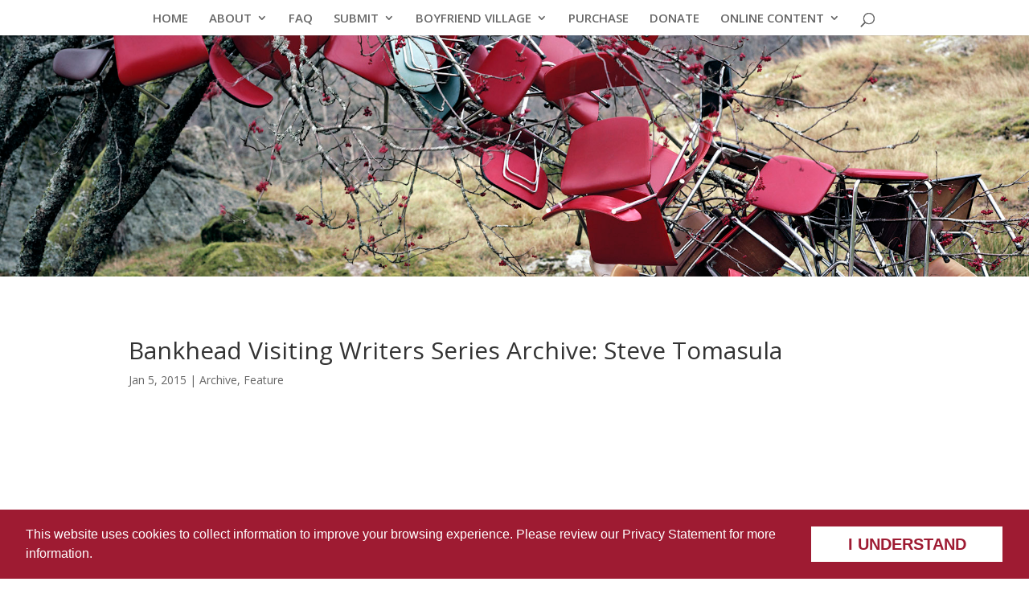

--- FILE ---
content_type: text/css
request_url: https://bwr.ua.edu/wp-content/themes/bwr-divi/style.css?ver=4.27.5
body_size: 220
content:
/*
Theme Name:     BWR Divi
Description:    Divi Child Theme 
Author:         Terry Siggers
Template:       Divi

(optional values you can add: Theme URI, Author URI, Version, License, License URI, Tags, Text Domain)
*/
